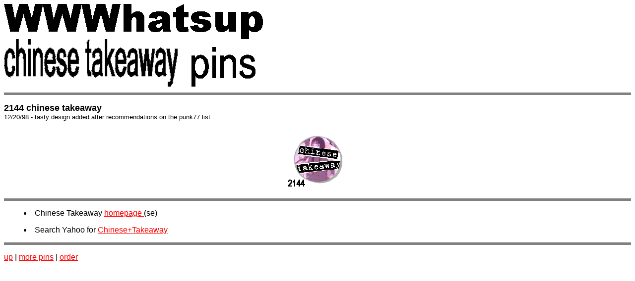

--- FILE ---
content_type: text/html
request_url: http://www.pinstand.com/pins/chitak.html
body_size: 680
content:
<!--
chitak
Chinese Takeaway
Chinese+Takeaway
2144
 -->
<a name=top></a><title>WWWhatsup Chinese Takeaway Pins</title>


<script src="http://www.google-analytics.com/urchin.js" type="text/javascript"> </script> <script type="text/javascript"> _uacct = "UA-93070-2"; urchinTracker(); </script><body bgcolor=ffffff text=000000 link=ff0000 vlink=ff0000 alink=0000ff>
<a href=../home.html> <img width=522 height=71 border=0 src=../awww.gif></a><br>

<a href=#links><img width=350 height=96 border=0 src=chitak.gif></a>

<a href=index.html><img border=0 hspace=20 width=133 height=80 src=pins.gif></a>
<hr size=5 noshade><p>
<a name=2144></a><b><font face=arial size=4 color=000000>2144 chinese takeaway</a></b></b><br><font size=2>	12/20/98 - tasty design added after recommendations on the punk77 list	<center><a href=index.html#order><img border=0 width=133 height=125 src=2144.gif></a></center><p>


 <p><a name=links></a>
<hr size=5 noshade><p><menu><font size=3>
<li> Chinese Takeaway <a href=http://hem.passagen.se/chintake/> homepage </a> (se)

<mind-it-ignore>
<p>
<li> Search Yahoo for <a href=http://search.yahoo.com/bin/search?p=%22Chinese+Takeaway%22>Chinese+Takeaway</a>
</menu>
<hr size=5 noshade><p><a href=#top>up</a>  | <a href=pins.html>more pins</a> | <a href=index.html#order>order</a>
 </mind-it-ignore> <!--$url-minder-options$ owner=joly@dti.net -->